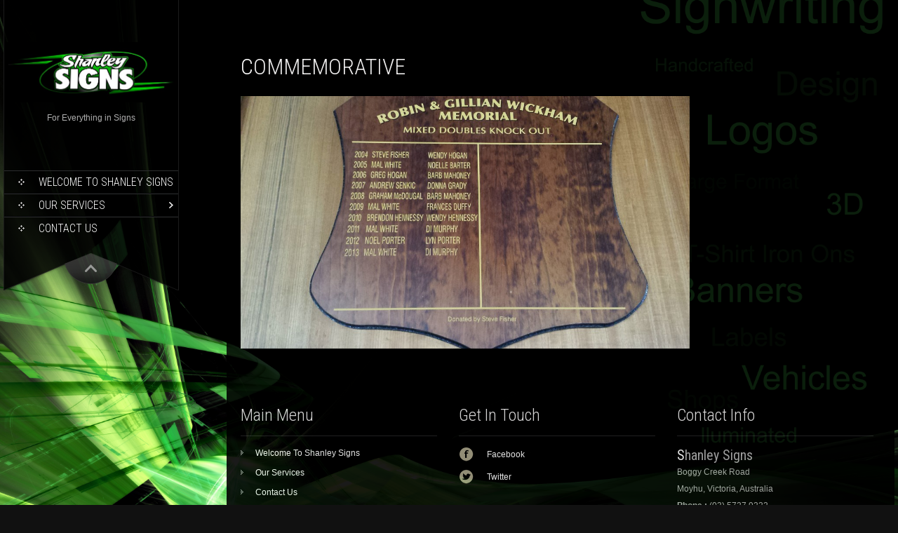

--- FILE ---
content_type: text/html; charset=UTF-8
request_url: https://shanleysigns.com.au/about/commemorative/
body_size: 8072
content:
<!DOCTYPE html>
<html lang="en">
<head>
<meta charset="UTF-8">
<meta name="viewport" content="width=device-width, initial-scale=1">
<title>Commemorative | Shanley Signs</title>
<link rel="profile" href="http://gmpg.org/xfn/11">
<link rel="pingback" href="https://shanleysigns.com.au/xmlrpc.php">
<link rel="icon" type="image/x-icon" href="https://shanleysigns.com.au/wp-content/uploads/2015/08/Shamrock-9-pixels-black.jpg" />
<meta name='robots' content='max-image-preview:large' />
	<style>img:is([sizes="auto" i], [sizes^="auto," i]) { contain-intrinsic-size: 3000px 1500px }</style>
	<link rel='dns-prefetch' href='//fonts.googleapis.com' />
<link rel="alternate" type="application/rss+xml" title="Shanley Signs &raquo; Feed" href="https://shanleysigns.com.au/feed/" />
<link rel="alternate" type="application/rss+xml" title="Shanley Signs &raquo; Comments Feed" href="https://shanleysigns.com.au/comments/feed/" />
<script type="text/javascript">
/* <![CDATA[ */
window._wpemojiSettings = {"baseUrl":"https:\/\/s.w.org\/images\/core\/emoji\/16.0.1\/72x72\/","ext":".png","svgUrl":"https:\/\/s.w.org\/images\/core\/emoji\/16.0.1\/svg\/","svgExt":".svg","source":{"concatemoji":"https:\/\/shanleysigns.com.au\/wp-includes\/js\/wp-emoji-release.min.js?ver=6.8.3"}};
/*! This file is auto-generated */
!function(s,n){var o,i,e;function c(e){try{var t={supportTests:e,timestamp:(new Date).valueOf()};sessionStorage.setItem(o,JSON.stringify(t))}catch(e){}}function p(e,t,n){e.clearRect(0,0,e.canvas.width,e.canvas.height),e.fillText(t,0,0);var t=new Uint32Array(e.getImageData(0,0,e.canvas.width,e.canvas.height).data),a=(e.clearRect(0,0,e.canvas.width,e.canvas.height),e.fillText(n,0,0),new Uint32Array(e.getImageData(0,0,e.canvas.width,e.canvas.height).data));return t.every(function(e,t){return e===a[t]})}function u(e,t){e.clearRect(0,0,e.canvas.width,e.canvas.height),e.fillText(t,0,0);for(var n=e.getImageData(16,16,1,1),a=0;a<n.data.length;a++)if(0!==n.data[a])return!1;return!0}function f(e,t,n,a){switch(t){case"flag":return n(e,"\ud83c\udff3\ufe0f\u200d\u26a7\ufe0f","\ud83c\udff3\ufe0f\u200b\u26a7\ufe0f")?!1:!n(e,"\ud83c\udde8\ud83c\uddf6","\ud83c\udde8\u200b\ud83c\uddf6")&&!n(e,"\ud83c\udff4\udb40\udc67\udb40\udc62\udb40\udc65\udb40\udc6e\udb40\udc67\udb40\udc7f","\ud83c\udff4\u200b\udb40\udc67\u200b\udb40\udc62\u200b\udb40\udc65\u200b\udb40\udc6e\u200b\udb40\udc67\u200b\udb40\udc7f");case"emoji":return!a(e,"\ud83e\udedf")}return!1}function g(e,t,n,a){var r="undefined"!=typeof WorkerGlobalScope&&self instanceof WorkerGlobalScope?new OffscreenCanvas(300,150):s.createElement("canvas"),o=r.getContext("2d",{willReadFrequently:!0}),i=(o.textBaseline="top",o.font="600 32px Arial",{});return e.forEach(function(e){i[e]=t(o,e,n,a)}),i}function t(e){var t=s.createElement("script");t.src=e,t.defer=!0,s.head.appendChild(t)}"undefined"!=typeof Promise&&(o="wpEmojiSettingsSupports",i=["flag","emoji"],n.supports={everything:!0,everythingExceptFlag:!0},e=new Promise(function(e){s.addEventListener("DOMContentLoaded",e,{once:!0})}),new Promise(function(t){var n=function(){try{var e=JSON.parse(sessionStorage.getItem(o));if("object"==typeof e&&"number"==typeof e.timestamp&&(new Date).valueOf()<e.timestamp+604800&&"object"==typeof e.supportTests)return e.supportTests}catch(e){}return null}();if(!n){if("undefined"!=typeof Worker&&"undefined"!=typeof OffscreenCanvas&&"undefined"!=typeof URL&&URL.createObjectURL&&"undefined"!=typeof Blob)try{var e="postMessage("+g.toString()+"("+[JSON.stringify(i),f.toString(),p.toString(),u.toString()].join(",")+"));",a=new Blob([e],{type:"text/javascript"}),r=new Worker(URL.createObjectURL(a),{name:"wpTestEmojiSupports"});return void(r.onmessage=function(e){c(n=e.data),r.terminate(),t(n)})}catch(e){}c(n=g(i,f,p,u))}t(n)}).then(function(e){for(var t in e)n.supports[t]=e[t],n.supports.everything=n.supports.everything&&n.supports[t],"flag"!==t&&(n.supports.everythingExceptFlag=n.supports.everythingExceptFlag&&n.supports[t]);n.supports.everythingExceptFlag=n.supports.everythingExceptFlag&&!n.supports.flag,n.DOMReady=!1,n.readyCallback=function(){n.DOMReady=!0}}).then(function(){return e}).then(function(){var e;n.supports.everything||(n.readyCallback(),(e=n.source||{}).concatemoji?t(e.concatemoji):e.wpemoji&&e.twemoji&&(t(e.twemoji),t(e.wpemoji)))}))}((window,document),window._wpemojiSettings);
/* ]]> */
</script>
<style id='wp-emoji-styles-inline-css' type='text/css'>

	img.wp-smiley, img.emoji {
		display: inline !important;
		border: none !important;
		box-shadow: none !important;
		height: 1em !important;
		width: 1em !important;
		margin: 0 0.07em !important;
		vertical-align: -0.1em !important;
		background: none !important;
		padding: 0 !important;
	}
</style>
<link rel='stylesheet' id='wp-block-library-css' href='https://shanleysigns.com.au/wp-includes/css/dist/block-library/style.min.css?ver=6.8.3' type='text/css' media='all' />
<style id='classic-theme-styles-inline-css' type='text/css'>
/*! This file is auto-generated */
.wp-block-button__link{color:#fff;background-color:#32373c;border-radius:9999px;box-shadow:none;text-decoration:none;padding:calc(.667em + 2px) calc(1.333em + 2px);font-size:1.125em}.wp-block-file__button{background:#32373c;color:#fff;text-decoration:none}
</style>
<style id='global-styles-inline-css' type='text/css'>
:root{--wp--preset--aspect-ratio--square: 1;--wp--preset--aspect-ratio--4-3: 4/3;--wp--preset--aspect-ratio--3-4: 3/4;--wp--preset--aspect-ratio--3-2: 3/2;--wp--preset--aspect-ratio--2-3: 2/3;--wp--preset--aspect-ratio--16-9: 16/9;--wp--preset--aspect-ratio--9-16: 9/16;--wp--preset--color--black: #000000;--wp--preset--color--cyan-bluish-gray: #abb8c3;--wp--preset--color--white: #ffffff;--wp--preset--color--pale-pink: #f78da7;--wp--preset--color--vivid-red: #cf2e2e;--wp--preset--color--luminous-vivid-orange: #ff6900;--wp--preset--color--luminous-vivid-amber: #fcb900;--wp--preset--color--light-green-cyan: #7bdcb5;--wp--preset--color--vivid-green-cyan: #00d084;--wp--preset--color--pale-cyan-blue: #8ed1fc;--wp--preset--color--vivid-cyan-blue: #0693e3;--wp--preset--color--vivid-purple: #9b51e0;--wp--preset--gradient--vivid-cyan-blue-to-vivid-purple: linear-gradient(135deg,rgba(6,147,227,1) 0%,rgb(155,81,224) 100%);--wp--preset--gradient--light-green-cyan-to-vivid-green-cyan: linear-gradient(135deg,rgb(122,220,180) 0%,rgb(0,208,130) 100%);--wp--preset--gradient--luminous-vivid-amber-to-luminous-vivid-orange: linear-gradient(135deg,rgba(252,185,0,1) 0%,rgba(255,105,0,1) 100%);--wp--preset--gradient--luminous-vivid-orange-to-vivid-red: linear-gradient(135deg,rgba(255,105,0,1) 0%,rgb(207,46,46) 100%);--wp--preset--gradient--very-light-gray-to-cyan-bluish-gray: linear-gradient(135deg,rgb(238,238,238) 0%,rgb(169,184,195) 100%);--wp--preset--gradient--cool-to-warm-spectrum: linear-gradient(135deg,rgb(74,234,220) 0%,rgb(151,120,209) 20%,rgb(207,42,186) 40%,rgb(238,44,130) 60%,rgb(251,105,98) 80%,rgb(254,248,76) 100%);--wp--preset--gradient--blush-light-purple: linear-gradient(135deg,rgb(255,206,236) 0%,rgb(152,150,240) 100%);--wp--preset--gradient--blush-bordeaux: linear-gradient(135deg,rgb(254,205,165) 0%,rgb(254,45,45) 50%,rgb(107,0,62) 100%);--wp--preset--gradient--luminous-dusk: linear-gradient(135deg,rgb(255,203,112) 0%,rgb(199,81,192) 50%,rgb(65,88,208) 100%);--wp--preset--gradient--pale-ocean: linear-gradient(135deg,rgb(255,245,203) 0%,rgb(182,227,212) 50%,rgb(51,167,181) 100%);--wp--preset--gradient--electric-grass: linear-gradient(135deg,rgb(202,248,128) 0%,rgb(113,206,126) 100%);--wp--preset--gradient--midnight: linear-gradient(135deg,rgb(2,3,129) 0%,rgb(40,116,252) 100%);--wp--preset--font-size--small: 13px;--wp--preset--font-size--medium: 20px;--wp--preset--font-size--large: 36px;--wp--preset--font-size--x-large: 42px;--wp--preset--spacing--20: 0.44rem;--wp--preset--spacing--30: 0.67rem;--wp--preset--spacing--40: 1rem;--wp--preset--spacing--50: 1.5rem;--wp--preset--spacing--60: 2.25rem;--wp--preset--spacing--70: 3.38rem;--wp--preset--spacing--80: 5.06rem;--wp--preset--shadow--natural: 6px 6px 9px rgba(0, 0, 0, 0.2);--wp--preset--shadow--deep: 12px 12px 50px rgba(0, 0, 0, 0.4);--wp--preset--shadow--sharp: 6px 6px 0px rgba(0, 0, 0, 0.2);--wp--preset--shadow--outlined: 6px 6px 0px -3px rgba(255, 255, 255, 1), 6px 6px rgba(0, 0, 0, 1);--wp--preset--shadow--crisp: 6px 6px 0px rgba(0, 0, 0, 1);}:where(.is-layout-flex){gap: 0.5em;}:where(.is-layout-grid){gap: 0.5em;}body .is-layout-flex{display: flex;}.is-layout-flex{flex-wrap: wrap;align-items: center;}.is-layout-flex > :is(*, div){margin: 0;}body .is-layout-grid{display: grid;}.is-layout-grid > :is(*, div){margin: 0;}:where(.wp-block-columns.is-layout-flex){gap: 2em;}:where(.wp-block-columns.is-layout-grid){gap: 2em;}:where(.wp-block-post-template.is-layout-flex){gap: 1.25em;}:where(.wp-block-post-template.is-layout-grid){gap: 1.25em;}.has-black-color{color: var(--wp--preset--color--black) !important;}.has-cyan-bluish-gray-color{color: var(--wp--preset--color--cyan-bluish-gray) !important;}.has-white-color{color: var(--wp--preset--color--white) !important;}.has-pale-pink-color{color: var(--wp--preset--color--pale-pink) !important;}.has-vivid-red-color{color: var(--wp--preset--color--vivid-red) !important;}.has-luminous-vivid-orange-color{color: var(--wp--preset--color--luminous-vivid-orange) !important;}.has-luminous-vivid-amber-color{color: var(--wp--preset--color--luminous-vivid-amber) !important;}.has-light-green-cyan-color{color: var(--wp--preset--color--light-green-cyan) !important;}.has-vivid-green-cyan-color{color: var(--wp--preset--color--vivid-green-cyan) !important;}.has-pale-cyan-blue-color{color: var(--wp--preset--color--pale-cyan-blue) !important;}.has-vivid-cyan-blue-color{color: var(--wp--preset--color--vivid-cyan-blue) !important;}.has-vivid-purple-color{color: var(--wp--preset--color--vivid-purple) !important;}.has-black-background-color{background-color: var(--wp--preset--color--black) !important;}.has-cyan-bluish-gray-background-color{background-color: var(--wp--preset--color--cyan-bluish-gray) !important;}.has-white-background-color{background-color: var(--wp--preset--color--white) !important;}.has-pale-pink-background-color{background-color: var(--wp--preset--color--pale-pink) !important;}.has-vivid-red-background-color{background-color: var(--wp--preset--color--vivid-red) !important;}.has-luminous-vivid-orange-background-color{background-color: var(--wp--preset--color--luminous-vivid-orange) !important;}.has-luminous-vivid-amber-background-color{background-color: var(--wp--preset--color--luminous-vivid-amber) !important;}.has-light-green-cyan-background-color{background-color: var(--wp--preset--color--light-green-cyan) !important;}.has-vivid-green-cyan-background-color{background-color: var(--wp--preset--color--vivid-green-cyan) !important;}.has-pale-cyan-blue-background-color{background-color: var(--wp--preset--color--pale-cyan-blue) !important;}.has-vivid-cyan-blue-background-color{background-color: var(--wp--preset--color--vivid-cyan-blue) !important;}.has-vivid-purple-background-color{background-color: var(--wp--preset--color--vivid-purple) !important;}.has-black-border-color{border-color: var(--wp--preset--color--black) !important;}.has-cyan-bluish-gray-border-color{border-color: var(--wp--preset--color--cyan-bluish-gray) !important;}.has-white-border-color{border-color: var(--wp--preset--color--white) !important;}.has-pale-pink-border-color{border-color: var(--wp--preset--color--pale-pink) !important;}.has-vivid-red-border-color{border-color: var(--wp--preset--color--vivid-red) !important;}.has-luminous-vivid-orange-border-color{border-color: var(--wp--preset--color--luminous-vivid-orange) !important;}.has-luminous-vivid-amber-border-color{border-color: var(--wp--preset--color--luminous-vivid-amber) !important;}.has-light-green-cyan-border-color{border-color: var(--wp--preset--color--light-green-cyan) !important;}.has-vivid-green-cyan-border-color{border-color: var(--wp--preset--color--vivid-green-cyan) !important;}.has-pale-cyan-blue-border-color{border-color: var(--wp--preset--color--pale-cyan-blue) !important;}.has-vivid-cyan-blue-border-color{border-color: var(--wp--preset--color--vivid-cyan-blue) !important;}.has-vivid-purple-border-color{border-color: var(--wp--preset--color--vivid-purple) !important;}.has-vivid-cyan-blue-to-vivid-purple-gradient-background{background: var(--wp--preset--gradient--vivid-cyan-blue-to-vivid-purple) !important;}.has-light-green-cyan-to-vivid-green-cyan-gradient-background{background: var(--wp--preset--gradient--light-green-cyan-to-vivid-green-cyan) !important;}.has-luminous-vivid-amber-to-luminous-vivid-orange-gradient-background{background: var(--wp--preset--gradient--luminous-vivid-amber-to-luminous-vivid-orange) !important;}.has-luminous-vivid-orange-to-vivid-red-gradient-background{background: var(--wp--preset--gradient--luminous-vivid-orange-to-vivid-red) !important;}.has-very-light-gray-to-cyan-bluish-gray-gradient-background{background: var(--wp--preset--gradient--very-light-gray-to-cyan-bluish-gray) !important;}.has-cool-to-warm-spectrum-gradient-background{background: var(--wp--preset--gradient--cool-to-warm-spectrum) !important;}.has-blush-light-purple-gradient-background{background: var(--wp--preset--gradient--blush-light-purple) !important;}.has-blush-bordeaux-gradient-background{background: var(--wp--preset--gradient--blush-bordeaux) !important;}.has-luminous-dusk-gradient-background{background: var(--wp--preset--gradient--luminous-dusk) !important;}.has-pale-ocean-gradient-background{background: var(--wp--preset--gradient--pale-ocean) !important;}.has-electric-grass-gradient-background{background: var(--wp--preset--gradient--electric-grass) !important;}.has-midnight-gradient-background{background: var(--wp--preset--gradient--midnight) !important;}.has-small-font-size{font-size: var(--wp--preset--font-size--small) !important;}.has-medium-font-size{font-size: var(--wp--preset--font-size--medium) !important;}.has-large-font-size{font-size: var(--wp--preset--font-size--large) !important;}.has-x-large-font-size{font-size: var(--wp--preset--font-size--x-large) !important;}
:where(.wp-block-post-template.is-layout-flex){gap: 1.25em;}:where(.wp-block-post-template.is-layout-grid){gap: 1.25em;}
:where(.wp-block-columns.is-layout-flex){gap: 2em;}:where(.wp-block-columns.is-layout-grid){gap: 2em;}
:root :where(.wp-block-pullquote){font-size: 1.5em;line-height: 1.6;}
</style>
<link rel='stylesheet' id='skt_full_width-gfonts-css' href='//fonts.googleapis.com/css?family=Roboto+Condensed%3A400%2C300%2C300italic%2C400italic%2C700%2C700italic&#038;ver=6.8.3' type='text/css' media='all' />
<link rel='stylesheet' id='skt_full_width-fonts-css' href='//fonts.googleapis.com/css?family=Roboto%3A400%2C300%2C700&#038;ver=6.8.3' type='text/css' media='all' />
<link rel='stylesheet' id='skt_full_width-basic-style-css' href='https://shanleysigns.com.au/wp-content/themes/skt_full_width_pro/style.css?ver=6.8.3' type='text/css' media='all' />
<link rel='stylesheet' id='skt_full_width-layout-css' href='https://shanleysigns.com.au/wp-content/themes/skt_full_width_pro/css/layouts/sidebar-content.css?ver=6.8.3' type='text/css' media='all' />
<link rel='stylesheet' id='skt_full_width-editor-style-css' href='https://shanleysigns.com.au/wp-content/themes/skt_full_width_pro/editor-style.css?ver=6.8.3' type='text/css' media='all' />
<link rel='stylesheet' id='skt_full_width-main-style-css' href='https://shanleysigns.com.au/wp-content/themes/skt_full_width_pro/css/main.css?ver=6.8.3' type='text/css' media='all' />
<link rel='stylesheet' id='skt_full_width-supersized-default-theme-css' href='https://shanleysigns.com.au/wp-content/themes/skt_full_width_pro/css/supersized.css?ver=6.8.3' type='text/css' media='all' />
<link rel='stylesheet' id='skt_full_width-supersized-style-css' href='https://shanleysigns.com.au/wp-content/themes/skt_full_width_pro/css/supersized.shutter.css?ver=6.8.3' type='text/css' media='all' />
<script type="text/javascript" src="https://shanleysigns.com.au/wp-includes/js/jquery/jquery.min.js?ver=3.7.1" id="jquery-core-js"></script>
<script type="text/javascript" src="https://shanleysigns.com.au/wp-includes/js/jquery/jquery-migrate.min.js?ver=3.4.1" id="jquery-migrate-js"></script>
<script type="text/javascript" src="https://shanleysigns.com.au/wp-content/themes/skt_full_width_pro/js/jquery.easing.min.js?ver=6.8.3" id="skt_full_width-supersized-easing-js"></script>
<script type="text/javascript" src="https://shanleysigns.com.au/wp-content/themes/skt_full_width_pro/js/supersized.3.2.7.min.js?ver=6.8.3" id="skt_full_width-supersized-slider-js"></script>
<script type="text/javascript" src="https://shanleysigns.com.au/wp-content/themes/skt_full_width_pro/js/supersized.shutter.js?ver=6.8.3" id="skt_full_width-supersized-shutter-js"></script>
<link rel="https://api.w.org/" href="https://shanleysigns.com.au/wp-json/" /><link rel="alternate" title="JSON" type="application/json" href="https://shanleysigns.com.au/wp-json/wp/v2/pages/148" /><link rel="EditURI" type="application/rsd+xml" title="RSD" href="https://shanleysigns.com.au/xmlrpc.php?rsd" />
<meta name="generator" content="WordPress 6.8.3" />
<link rel="canonical" href="https://shanleysigns.com.au/about/commemorative/" />
<link rel='shortlink' href='https://shanleysigns.com.au/?p=148' />
<link rel="alternate" title="oEmbed (JSON)" type="application/json+oembed" href="https://shanleysigns.com.au/wp-json/oembed/1.0/embed?url=https%3A%2F%2Fshanleysigns.com.au%2Fabout%2Fcommemorative%2F" />
<link rel="alternate" title="oEmbed (XML)" type="text/xml+oembed" href="https://shanleysigns.com.au/wp-json/oembed/1.0/embed?url=https%3A%2F%2Fshanleysigns.com.au%2Fabout%2Fcommemorative%2F&#038;format=xml" />
<style></style><style>.main-navigation {	margin-bottom: -5px;}</style><style>.main-navigation {	margin-bottom: 15px;}</style><link href='http://fonts.googleapis.com/css?family=Roboto+Condensed' rel='stylesheet' type='text/css' /><link href='http://fonts.googleapis.com/css?family=Roboto+Condensed' rel='stylesheet' type='text/css' /><style>#site-nav ul li a{background-image:url(https://shanleysigns.com.au/wp-content/themes/skt_full_width_pro/images/nav-icon.png)}#site-nav ul li a:hover, #site-nav li.current_page_item a{background-image:url(https://shanleysigns.com.au/wp-content/themes/skt_full_width_pro/images/nav-icon-hover.png)}#site-nav ul li a{color:#ffffff;}#site-nav ul li a:hover, #site-nav li.current_page_item a, #site-nav li.current_page_parent a{color:#ffffff;}div.slide-title a, h2.entry-title a{color:#ffffff;}mark, ins, a, .header .logo h1.site-title:first-letter, h2#page-title:first-letter,.archive h1.page-title:first-letter,.page h1.entry-title:first-letter, h2#page-title:first-letter,.archive h1.page-title:first-letter,.page h1.entry-title:first-letter, .single-post h1.entry-title:first-letter, .entry-meta a, .search h1.entry-title:first-letter,.archive h1.entry-title:first-letter, .read-more a, .recent-post .post-box .post-text a, aside ul li a, .widget ul li a, h3.company-title:first-letter, .footer-menu ul li a, .social a, .footer-bottom a{color:#ffffff;}button, html input[type="button"], input[type="reset"],input[type="submit"]{background-color:#ffffff;}div.slide-title a:hover, h2.entry-title a:hover{color:#3f8d03;} a:hover, entry-meta a:hover, .read-more a:hover, .recent-post .post-box .post-text a:hover, aside ul li a:hover, .widget ul li a:hover, .footer-menu ul li a:hover, .social a:hover, .footer-bottom a:hover{color:#3f8d03;}button:hover, html input[type="button"]:hover, input[type="reset"]:hover,input[type="submit"]:hover{background-color:#3f8d03;}.pagination ul  > li  > a, .pagination ul  > li  > span{background:linear-gradient(#89b219, #3f8d03) !important; background:-moz-linear-gradient(#89b219, #3f8d03) !important; background:-webkit-linear-gradient(#89b219, #3f8d03) !important; background:-o-linear-gradient(#89b219, #3f8d03) !important;}.pagination ul  > li:hover > a, .pagination ul  > li > span.current{background:linear-gradient(#3f8d03, #89b219) !important; background:-moz-linear-gradient(#3f8d03, #89b219) !important; background:-webkit-linear-gradient(#3f8d03, #89b219) !important; background:-o-linear-gradient(#3f8d03, #89b219) !important;}body{color:#AEAEAE;}body{font-family:"Arial", sans-serif;}h1, h2, h3, h4, h5, h6, h1 a, h2 a, h3 a, h4 a, h5 a, h6 a{font-family:"Roboto Condensed", sans-serif !important;}#site-nav{font-family:"Roboto Condensed", sans-serif !important;}body{font-size:12px;}#site-nav{font-size:16px;}h1{font-size:32px !important;}h2{font-size:24px !important;}h3{font-size:20px !important;}h4{font-size:18px !important;}h5{font-size:16px !important;}h6{font-size:14px !important;}</style>    
	<script type="text/javascript">
	jQuery(document).ready(function(){
		jQuery.supersized({
			// Functionality
			slideshow               :   1,			// Slideshow on/off
			autoplay				:	1,			// Determines whether slideshow begins playing when page is loaded. 
			start_slide             :   1,			// Start slide (0 is random)
			stop_loop				:	0,			// Pauses slideshow on last slide
			random					: 	0,			// Randomize slide order (Ignores start slide)
			slide_interval          :   5000,		// Length between transitions
			transition              :   1, 			// 0-None, 1-Fade, 2-Slide Top, 3-Slide Right, 4-Slide Bottom, 5-Slide Left, 6-Carousel Right, 7-Carousel Left
			transition_speed		:	1000,		// Speed of transition
			new_window				:	1,			// Image links open in new window/tab
			pause_hover             :   0,			// Pause slideshow on hover
			keyboard_nav            :   1,			// Keyboard navigation on/off
			performance				:	1,			// 0-Normal, 1-Hybrid speed/quality, 2-Optimizes image quality, 3-Optimizes transition speed // (Only works for Firefox/IE, not Webkit)
			image_protect			:	0,			// Disables image dragging and right click with Javascript
	
			// Size & Position
			min_width		        :   0,			// Min width allowed (in pixels)
			min_height		        :   0,			// Min height allowed (in pixels)
			vertical_center         :   1,			// Vertically center background
			horizontal_center       :   1,			// Horizontally center background
			fit_always				:	0,			// Image will never exceed browser width or height (Ignores min. dimensions)
			fit_portrait         	:   1,			// Portrait images will not exceed browser height
			fit_landscape			:   0,			// Landscape images will not exceed browser width
	
			// Components 				
			slide_links				:	'blank',	// Individual links for each slide (Options: false, 'num', 'name', 'blank')
			thumb_links				:	1,			// Individual thumb links for each slide
			thumbnail_navigation    :   0,			// Thumbnail navigation
			slides 					:  	[			// Slideshow Images
											{image : 'https://shanleysigns.com.au/wp-content/uploads/2015/08/Background-Image-Words-on-Right.jpg', title : '', thumb : 'https://shanleysigns.com.au/wp-content/uploads/2015/08/Background-Image-Words-on-Right.jpg', url : ''},
										],
			// Theme Options 
			progress_bar			:	1,			// Timer for each slide			
			mouse_scrub				:	0
		});
		
		// hide controller if only 1 image exist.
		var cntSlide = jQuery('ul#thumb-list li').length;
		if( cntSlide < 2 ){
			jQuery('#controls-wrapper').css('visibility','hidden');
		}
	});
	
	</script>	<script>
    jQuery(document).ready(function() {
        jQuery("#header-bottom-shape").click(function(){
            if ( jQuery( ".show_hide_header" ).is( ":hidden" ) ) {
                jQuery( ".show_hide_header" ).slideDown("slow");
            } else {
                jQuery( ".show_hide_header" ).slideUp("slow");
            }
            jQuery( this ).toggleClass('showDown');
        });
        jQuery( "#site-nav li:last" ).addClass("noBottomBorder");
        jQuery( "#site-nav li:parent" ).find('ul.sub-menu').parent().addClass("haschild");
    });
	</script>
    	<style type="text/css">.recentcomments a{display:inline !important;padding:0 !important;margin:0 !important;}</style>	<style type="text/css">
		
	</style>
	<style type="text/css" id="custom-background-css">
body.custom-background { background-image: url("https://shanleysigns.com.au/wp-content/uploads/2015/08/Background-Image-Words-on-Right.jpg"); background-position: left top; background-size: auto; background-repeat: repeat; background-attachment: scroll; }
</style>
	<link rel="stylesheet" type="text/css" href="https://shanleysigns.com.au/wp-content/themes/skt_full_width_pro/css/style_base.css">
</head>

<body class="wp-singular page-template page-template-page-full-width page-template-page-full-width-php page page-id-148 page-child parent-pageid-2 custom-background wp-theme-skt_full_width_pro">
<div id="page" class="hfeed site">
	
	
    <div id="wrapper">
        <div id="secondary" class="widget-area " role="complementary">
            <div class="header">
                <div class="logo">
                    <h1 class="site-title"><a href="https://shanleysigns.com.au/" rel="home">
                    		                    	<img src="https://shanleysigns.com.au/wp-content/uploads/2015/08/Shanley-Signs-Logo-Rectangle-Black.jpg" />
                                            </a></h1>
                    <p class="site-description">For Everything in Signs</p><br />
                </div>
              	<div class="show_hide_header">
                    <div id="site-nav">
                        <h1 class="menu-toggle"></h1>
                        <div class="screen-reader-text skip-link"><a href="#content">Skip to content</a></div>
                        <ul id="menu-menu-1" class="nav"><li id="menu-item-25" class="menu-item menu-item-type-custom menu-item-object-custom menu-item-25"><a href="https://shanleysigns.com.au/welcome-to-shanley-signs/">Welcome To Shanley Signs</a></li>
<li id="menu-item-26" class="menu-item menu-item-type-post_type menu-item-object-page current-page-ancestor current-menu-ancestor current-menu-parent current-page-parent current_page_parent current_page_ancestor menu-item-has-children menu-item-26"><a href="https://shanleysigns.com.au/about/">Our Services</a>
<ul class="sub-menu">
	<li id="menu-item-53" class="menu-item menu-item-type-post_type menu-item-object-page menu-item-53"><a href="https://shanleysigns.com.au/about/shop-fronts/">Shop Fronts</a></li>
	<li id="menu-item-96" class="menu-item menu-item-type-post_type menu-item-object-page menu-item-96"><a href="https://shanleysigns.com.au/about/decorative-and-internal/">Decorative and Internal</a></li>
	<li id="menu-item-108" class="menu-item menu-item-type-post_type menu-item-object-page menu-item-108"><a href="https://shanleysigns.com.au/about/industrial/">Industrial</a></li>
	<li id="menu-item-78" class="menu-item menu-item-type-post_type menu-item-object-page menu-item-78"><a href="https://shanleysigns.com.au/about/outdoor-signs/">Outdoor Signs</a></li>
	<li id="menu-item-66" class="menu-item menu-item-type-post_type menu-item-object-page menu-item-66"><a href="https://shanleysigns.com.au/about/cars-trucks-and-boats/">Cars, Trucks and Boats</a></li>
	<li id="menu-item-131" class="menu-item menu-item-type-post_type menu-item-object-page menu-item-131"><a href="https://shanleysigns.com.au/about/design/">Design</a></li>
	<li id="menu-item-118" class="menu-item menu-item-type-post_type menu-item-object-page menu-item-118"><a href="https://shanleysigns.com.au/about/banners/">Banners</a></li>
	<li id="menu-item-163" class="menu-item menu-item-type-post_type menu-item-object-page menu-item-163"><a href="https://shanleysigns.com.au/about/large-format/">Large Format</a></li>
	<li id="menu-item-52" class="menu-item menu-item-type-post_type menu-item-object-page menu-item-52"><a href="https://shanleysigns.com.au/about/a-frames/">A Frames</a></li>
	<li id="menu-item-162" class="menu-item menu-item-type-post_type menu-item-object-page menu-item-162"><a href="https://shanleysigns.com.au/about/traditional/">Traditional</a></li>
	<li id="menu-item-160" class="menu-item menu-item-type-post_type menu-item-object-page current-menu-item page_item page-item-148 current_page_item menu-item-160"><a href="https://shanleysigns.com.au/about/commemorative/" aria-current="page">Commemorative</a></li>
	<li id="menu-item-161" class="menu-item menu-item-type-post_type menu-item-object-page menu-item-161"><a href="https://shanleysigns.com.au/about/novelty/">Novelty</a></li>
</ul>
</li>
<li id="menu-item-27" class="menu-item menu-item-type-post_type menu-item-object-page menu-item-27"><a href="https://shanleysigns.com.au/contact-us/">Contact Us</a></li>
</ul>                    </div><!-- site-nav -->
                                    </div>
                <div class="header-bottom">
                    <div id="header-bottom-shape">
                    </div><!-- header-bottom-shape2 -->
                </div><!-- header-bottom -->
                   <div class="clear"></div> 
            </div><!-- header -->
        </div><!-- secondary -->
          
<div id="primary" class="content-area">
    <div id="content" class="site-content container">
		<main id="main" class="site-main" role="main">

			
				
<article id="post-148" class="post-148 page type-page status-publish hentry">
	<header class="entry-header">
		<h1 class="entry-title">Commemorative</h1>
	</header><!-- .entry-header -->

	<div class="entry-content">
		<p><a href="https://shanleysigns.com.au/wp-content/uploads/2015/08/Shanley-Signs-25.jpg"><img fetchpriority="high" decoding="async" class="alignnone size-large wp-image-149" src="https://shanleysigns.com.au/wp-content/uploads/2015/08/Shanley-Signs-25-1024x576.jpg" alt="Shanley Signs (25)" width="640" height="360" srcset="https://shanleysigns.com.au/wp-content/uploads/2015/08/Shanley-Signs-25-1024x576.jpg 1024w, https://shanleysigns.com.au/wp-content/uploads/2015/08/Shanley-Signs-25-300x169.jpg 300w" sizes="(max-width: 640px) 100vw, 640px" /></a></p>
			</div><!-- .entry-content -->
	</article><!-- #post-## -->

				
			
		</main><!-- #main -->


	</div><!-- #content -->
    <div class="clear"></div>
	<footer id="colophon" class="site-footer" role="contentinfo">
    	<div class="foot_col_container">
                            <div class="footer-menu">
                	<h2>Main Menu</h2>
                    <ul id="menu-menu-2" class=""><li class="menu-item menu-item-type-custom menu-item-object-custom menu-item-25"><a href="https://shanleysigns.com.au/welcome-to-shanley-signs/">Welcome To Shanley Signs</a></li>
<li class="menu-item menu-item-type-post_type menu-item-object-page current-page-ancestor current-menu-ancestor current-menu-parent current-page-parent current_page_parent current_page_ancestor menu-item-has-children menu-item-26"><a href="https://shanleysigns.com.au/about/">Our Services</a>
<ul class="sub-menu">
	<li class="menu-item menu-item-type-post_type menu-item-object-page menu-item-53"><a href="https://shanleysigns.com.au/about/shop-fronts/">Shop Fronts</a></li>
	<li class="menu-item menu-item-type-post_type menu-item-object-page menu-item-96"><a href="https://shanleysigns.com.au/about/decorative-and-internal/">Decorative and Internal</a></li>
	<li class="menu-item menu-item-type-post_type menu-item-object-page menu-item-108"><a href="https://shanleysigns.com.au/about/industrial/">Industrial</a></li>
	<li class="menu-item menu-item-type-post_type menu-item-object-page menu-item-78"><a href="https://shanleysigns.com.au/about/outdoor-signs/">Outdoor Signs</a></li>
	<li class="menu-item menu-item-type-post_type menu-item-object-page menu-item-66"><a href="https://shanleysigns.com.au/about/cars-trucks-and-boats/">Cars, Trucks and Boats</a></li>
	<li class="menu-item menu-item-type-post_type menu-item-object-page menu-item-131"><a href="https://shanleysigns.com.au/about/design/">Design</a></li>
	<li class="menu-item menu-item-type-post_type menu-item-object-page menu-item-118"><a href="https://shanleysigns.com.au/about/banners/">Banners</a></li>
	<li class="menu-item menu-item-type-post_type menu-item-object-page menu-item-163"><a href="https://shanleysigns.com.au/about/large-format/">Large Format</a></li>
	<li class="menu-item menu-item-type-post_type menu-item-object-page menu-item-52"><a href="https://shanleysigns.com.au/about/a-frames/">A Frames</a></li>
	<li class="menu-item menu-item-type-post_type menu-item-object-page menu-item-162"><a href="https://shanleysigns.com.au/about/traditional/">Traditional</a></li>
	<li class="menu-item menu-item-type-post_type menu-item-object-page current-menu-item page_item page-item-148 current_page_item menu-item-160"><a href="https://shanleysigns.com.au/about/commemorative/" aria-current="page">Commemorative</a></li>
	<li class="menu-item menu-item-type-post_type menu-item-object-page menu-item-161"><a href="https://shanleysigns.com.au/about/novelty/">Novelty</a></li>
</ul>
</li>
<li class="menu-item menu-item-type-post_type menu-item-object-page menu-item-27"><a href="https://shanleysigns.com.au/contact-us/">Contact Us</a></li>
</ul>                </div><!-- footer-menu -->
            
                            <div class="social">
                	<h2>Get In Touch</h2>
                    <div class="container">
                                                 <a target="_blank" href="https://www.facebook.com/ShanleySigns" title="Facebook" ><div class="fb">Facebook</div></a>
                                                                          <a target="_blank" href="http://twitter.com/https://twitter.com/ShanleySigns" title="Twitter" ><div class="twitt">Twitter</div></a>
                                                                                               </div>
                </div><!-- social -->
            
                            <div class="contact">
                    <h2>Contact Info</h2>
                    <h3 class="company-title">Shanley Signs</h3>
                    <p>Boggy Creek Road</p>
                    <p>Moyhu, Victoria, Australia</p>
                    <p><strong>Phone :</strong> (03) 5727 9222</p>
                    <p><strong>Email :</strong> info@shanleysigns.com.au</p>
                </div><!-- contact -->
			            <div class="clear"></div>
        </div>
	</footer><!-- #colophon -->
    <div class="footer-bottom">
        <div class="foot_col_container">
            <div class="bottom-left">
                Shanley Signs 2015. All Rights Reserved            </div><!-- bottom-left -->    
            <div class="bottom-right">
                Site by <a href="http://www.digitalgold.com.au">Digital Gold</a>                            </div><!-- bottom-right -->
            <div class="clear"></div>
        </div>
    </div><!-- footer-bottom -->
</div><!-- #page -->

</div><!-- #primary -->
  </div><!-- wrapper -->
  <script type="speculationrules">
{"prefetch":[{"source":"document","where":{"and":[{"href_matches":"\/*"},{"not":{"href_matches":["\/wp-*.php","\/wp-admin\/*","\/wp-content\/uploads\/*","\/wp-content\/*","\/wp-content\/plugins\/*","\/wp-content\/themes\/skt_full_width_pro\/*","\/*\\?(.+)"]}},{"not":{"selector_matches":"a[rel~=\"nofollow\"]"}},{"not":{"selector_matches":".no-prefetch, .no-prefetch a"}}]},"eagerness":"conservative"}]}
</script>
    <script type="text/javascript" src="https://shanleysigns.com.au/wp-content/themes/skt_full_width_pro/js/skt_script.js"></script></body>
</html>

--- FILE ---
content_type: text/css
request_url: https://shanleysigns.com.au/wp-content/themes/skt_full_width_pro/css/layouts/sidebar-content.css?ver=6.8.3
body_size: -521
content:
/*

Theme Name: SKT Full Width

Layout: Sidebar-Content

*/



#secondary {
	width: 25%;
	float: left;
}

#primary {
	width: 75%;
	float: right;
}